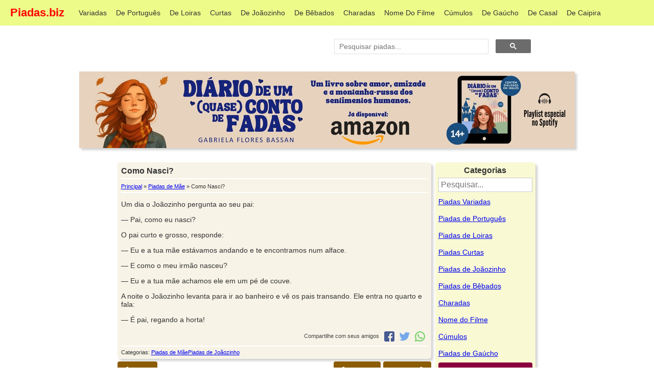

--- FILE ---
content_type: text/html; charset=UTF-8
request_url: https://piadas.biz/como-nasci
body_size: 15725
content:
<!DOCTYPE html><html lang="pt-BR"><head><meta charset="utf-8"><meta name="viewport" content="width=device-width, initial-scale=1"><meta http-equiv="x-ua-compatible" content="ie=edge"><link rel="apple-touch-icon" sizes="180x180" href="/apple-touch-icon.png"><link rel="icon" type="image/png" sizes="32x32" href="/favicon-32x32.png"><link rel="icon" type="image/png" sizes="16x16" href="/favicon-16x16.png"><link rel="manifest" href="/site.webmanifest"><link rel="mask-icon" href="/safari-pinned-tab.svg" color="#b2af00"><meta name="msapplication-TileColor" content="#fffb0d"><meta name="theme-color" content="#ffffff"><meta name="csrf-token" content=""><title>Como Nasci? - Piadas biz</title><script type="application/ld+json">{ "@context": "https://schema.org", "@type": "BlogPosting", "headline": "Como Nasci?", "description": "Um dia o Jo\u00e3ozinho pergunta ao seu pai: \u2014 Pai, como eu nasci? O pai curto e grosso, responde: \u2014 Eu e a tua m\u00e3e ...", "datePublished": "2008-05-05T13:39:24+00:00", "datemodified": "2020-05-19T03:55:21+00:00", "mainEntityOfPage": "True", "image": { "@type": "imageObject", "url": "https://piadas.biz/img/logo-piadas-biz.png", "height": "350", "width": "350" }, "publisher": { "@type": "Organization", "name": "Piadas.biz", "logo": { "@type": "imageObject", "url": "https://piadas.biz/img/logo-piadas-biz.png" }}, "author": { "@type": "Person", "name": "Admin" }, "articleBody": "Um dia o Jo\u00e3ozinho pergunta ao seu pai:\n\u2014 Pai, como eu nasci?\nO pai curto e grosso, responde:\n\u2014 Eu e a tua m\u00e3e est\u00e1vamos andando e te encontramos num alface.\n\u2014 E como o meu irm\u00e3o nasceu?\n\u2014 Eu e a tua m\u00e3e achamos ele em um p\u00e9 de couve.\nA noite o Jo\u00e3ozinho levanta para ir ao banheiro e v\u00ea os pais transando. Ele entra no quarto e fala:\n\u2014 \u00c9 pai, regando a horta!" }</script><script type="application/ld+json"> { "@context": "https://schema.org", "@type": "BreadcrumbList", "itemListElement": [{ "@type": "ListItem", "position": 1, "name": "Piadas.biz", "item": "https://piadas.biz" },{"@type": "ListItem", "position": 2, "name": "Piadas de Mãe", "item": "https://piadas.biz/de/mae" },{"@type": "ListItem", "position": 3, "name": "Como Nasci?", "item": "https://piadas.biz/como-nasci" }] }</script><meta name="description" content="Um dia o Joãozinho pergunta ao seu pai: — Pai, como eu nasci? O pai curto e grosso, responde: — Eu e a tua mãe ..." /><meta property="og:description" content="Um dia o Joãozinho pergunta ao seu pai: — Pai, como eu nasci? O pai curto e grosso, responde: — Eu e a tua mãe ..."><meta property="og:url" content="https://piadas.biz/como-nasci"><meta property="og:title" content="Como Nasci?"><meta property="og:site_name" content="Piadas.biz"><meta property="og:locale" content="en"><meta property="og:type" content="article"><meta property="og:image" name="og:image" content="https://piadas.biz/img/logo-piadas-biz.png"><link rel="preconnect" href="https://pagead2.googlesyndication.com/"><link rel="preconnect" href="https://tpc.googlesyndication.com/"><script data-ad-client="ca-pub-5368129096596848" async src="https://pagead2.googlesyndication.com/pagead/js/adsbygoogle.js"></script><style>body,input,select,textarea{background:0;border-radius:0;font:14px sans-serif;margin:0}.smooth{transition:all .2s}.btn,.nav a{text-decoration:none}.container{margin:0 20px;width:auto}label>*{display:inline}form>*{display:block;margin-bottom:10px}.btn{background:#999;border-radius:6px;border:0;color:#fff;cursor:pointer;display:inline-block;margin:2px 0;padding:12px 30px 14px}.btn:hover{background:#888}.btn:active,.btn:focus{background:#777}.btn-a{background:#0ae}.btn-a:hover{background:#09d}.btn-a:active,.btn-a:focus{background:#08b}.btn-b{background:#3c5}.btn-b:hover{background:#2b4}.btn-b:active,.btn-b:focus{background:#2a4}.btn-c{background:#d33}.btn-c:hover{background:#c22}.btn-c:active,.btn-c:focus{background:#b22}.btn-sm{border-radius:4px;padding:10px 14px 11px}.row{margin:1% 0;overflow:auto}.col{float:left}.c12,.table{width:100%}.c11{width:91.66%}.c10{width:83.33%}.c9{width:75%}.c8{width:66.66%}.c7{width:58.33%}.c6{width:50%}.c5{width:41.66%}.c4{width:33.33%}.c3{width:25%}.c2{width:16.66%}.c1{width:8.33%}h1{font-size:3em}.btn,h2{font-size:2em}.ico{font:33px Arial Unicode MS,Lucida Sans Unicode}.addon,.btn-sm,.nav,input,select,textarea{outline:0;font-size:14px}input,select,textarea{padding:8px;border:1px solid #ccc}input:focus,select:focus,textarea:focus{border-color:#5ab}input[type=text],textarea{-webkit-appearance:none;width:13em}.addon{padding:8px 12px;box-shadow:0 0 0 1px #ccc}.nav,.nav .current,.nav a:hover{background:#000;color:#fff}.nav{height:24px;padding:11px 0 15px}.nav a{color:#aaa;padding-right:1em;position:relative;top:-1px}.nav .pagename{font-size:22px;top:1px}.btn.btn-close{background:#000;float:right;font-size:25px;margin:-54px 7px;display:none}@media (min-width:1310px){.container{margin:auto;width:1270px}}@media (max-width:870px){.row .col{width:100%}}@media (max-width:500px){.btn.btn-close{display:block}.nav{overflow:hidden}.pagename{margin-top:-11px}.nav:active,.nav:focus{height:auto}.nav div:before{background:#000;border-bottom:10px double;border-top:3px solid;content:'';float:right;height:4px;position:relative;right:3px;top:14px;width:20px}.nav a{padding:.5em 0;display:block;width:50%}}.table td,.table th{padding:.5em;text-align:left}.table tbody>:nth-child(2n-1){background:#ddd}.msg{padding:1.5em;background:#def;border-left:5px solid #59d}.hero{background:#eee;padding:20px;border-radius:10px;margin-top:1em}.hero h1{margin-top:0;margin-bottom:.3em}.c4{padding:0;box-sizing:border-box}.c4 h3{margin-top:0}.c4 a{display:inline-block}.nav{position:-webkit-sticky;position:sticky;top:0}.nav,.nav .current,.nav a:hover{background:#edfb89;color:red}.sub-active{font-weight:700}.nav a{color:#333;margin-right:1em;padding-right:0}.bloco{border-radius:5px;margin:3px;padding:7px;background-color:#f7f3e7;color:#333}.link{cursor:pointer}.img-logo{position:absolute}.titulo-piada{font-size:1.17em;font-weight:700;border-bottom:solid 2px #fff;margin-bottom:8px;padding-bottom:5px;margin-top:0}.breadcrumb{border-bottom:solid 2px #fff;font-size:.8em;margin-bottom:8px;padding-bottom:5px;margin-top:0}.other_category{border-top:solid 2px #fff;font-size:.8em;margin-top:8px;padding-top:5px}.btn.btn-close{margin:-64px 9px;background:0 0;color:#333}.btn-c{background:#8a003e}.btn-c:hover{background:#c30359}.btn-b{background:#8c5c02}.btn-b:hover{background:#b37501}.btn-paginacao{display:inline-grid}.reticencias{padding:5px;line-height:30px;font-weight:700;display:inline-grid}.pagename{font-weight:700}@media (max-width:500px){.nav div:before{top:26px;background:#e0fe00;cursor:pointer}.nav{position:unset;top:none}.pagename{padding:22px 0!important}.sub-menu{padding:5px 0!important}}@media (max-width:1024px){.nav{height:33px}}@media (max-width:625px){.nav{height:45px}.btn-paginacao{display:none}.reticencias{display:none}}.icon-social{cursor:pointer}.bl-social{margin-top:15px;padding-left:5px;text-align:right;height:20px}.bl-social a{font-size:0}.icon{width:20px;height:20px;float:right;margin:0 5px;cursor:pointer}.icon-facebook{background-image:url('[data-uri]')}.icon-twitter{background-image:url('[data-uri]')}.icon-whatsapp{background-image:url('[data-uri]')}.icon-instagram{background-image:url('[data-uri]')}.icon-google{background-image:url('[data-uri]')}.icon-pinterest{background-image:url('[data-uri]')}.footer{position:static;left:0;bottom:0;width:100%;background-color:#edfb89;color:#333;text-align:center;padding:3px 0;margin-top:30px}.link-anterior{padding-left:28px;position:relative}.seta-anterior{position:absolute;left:11px;bottom:29%;font-weight:700;font-size:large}.link-proxima{padding-right:28px;position:relative}.seta-proxima{position:absolute;right:11px;bottom:29%;font-weight:700;font-size:large}.pagina-disable{cursor:not-allowed}.compartilhe{color:#444;font-size:.8em;margin-right:5px}.label-search{color:#333;font-weight:700;font-size:1.17em;margin-bottom:8px;padding-bottom:5px}.input-search{width:100%!important;background-color:#fff;font-size:medium;padding:4px;margin-bottom:4px;color:#333;margin-top:5px}#btn-topo{display:none;position:fixed;bottom:0;right:45px;z-index:99;border:none;outline:0;background-color:gray;color:#fff;cursor:pointer;padding:10px 15px;border-radius:5px 5px 0 0;font-size:18px;opacity:.8}#btn-topo:hover{background-color:#555}.skip-link{position:absolute;top:-40px;left:0;background:#000;color:#fff;padding:8px;z-index:100}.skip-link:focus{top:0}.special-color-dark{background-color:#263238!important}.pt-4{padding-top:1.5rem!important}footer.page-footer .footer-copyright{overflow:hidden;color:rgba(255,255,255,.6);background-color:rgba(0,0,0,.2)}.page-footer{margin-top:30px}.footer-copyright{padding-top:15px}.text-center{text-align:center!important}.py-3{padding-bottom:1rem!important;margin-top:40px}.font-small{font-size:.9rem}.text-newsletter{text-align:right;color:rgba(255,255,255,.6);font-size:larger;padding-top:8px;padding-right:8px}.bl-newsletter{text-align:left}#btn-newsletter{padding:9px 14px 9px;background-color:#6d6c6c}@media (max-width:870px){.text-newsletter{text-align:center;color:rgba(255,255,255,.6);font-size:larger;padding:0 0 8px 0}.bl-newsletter{text-align:center}}.input-newsletter{display:inline;color:#333;background-color:#fff;border-radius:2px}.footer-dynamic{position:fixed;bottom:0;width:100%}#error-msg-newsletter{color:red;display:none}#success-msg-newsletter{color:green;display:none}#img-loading{background-image:url('[data-uri]');background-repeat:no-repeat;width:16px;height:16px;position:absolute;left:8px;display:none}.btn-newsletter-loading{padding-left:30px!important;position:relative}.btn-search{padding:9px 14px 9px!important}.some-page-wrapper{margin:15px}@media screen and (max-width:639px){.some-page-wrapper{margin:10px 5px}}.rownew{display:flex;flex-direction:row;flex-wrap:wrap;width:100%}.columnnew{display:flex;flex-direction:column;flex-basis:100%;flex:1;margin:5px;padding:5px;background-color:#f7f3e7;box-shadow:4px 4px 4px #d3d3d3}@media (max-width:800px){.rownew{flex-direction:column}}.r-column{background-color:#00f;height:100px}.l-column{background-color:green;height:100px}</style><script>function toBack(){""!=document.referrer?window.history.go(-1):window.location.href=window.location.origin}function carregarMaisCategorias(){var e=document.getElementsByClassName("menu-lateral"),t=(e.length,0);for(let a=0;a<e.length;a++){var n=e[a];if("none"===window.getComputedStyle(n).display&&(n.style.display="block",t++),t>=10)break}verificaMaisCategoria()}function reestruturaCategorias(){var e=document.getElementsByClassName("menu-lateral");for(let t=0;t<e.length;t++)e[t].style.display=t<15?"block":"none";document.getElementById("btn-mais-categoria").style.display="block"}function verificaMaisCategoria(){var e=document.getElementsByClassName("menu-lateral"),t=0;for(let n=0;n<e.length;n++)if("none"===window.getComputedStyle(e[n]).display){t++;break}0==t&&(document.getElementById("btn-mais-categoria").style.display="none")}function filtraCategorias(){var e=document.getElementById("filtra-categoria").value.toLowerCase();if(0==e.length)return reestruturaCategorias(),!0;escondeCategorias();var t=document.getElementsByClassName("menu-lateral");for(let a=0;a<t.length;a++){var n=t[a];semAcento(n.title.toLowerCase()).includes(semAcento(e))?n.style.display="block":n.style.display="none"}}function semAcento(e){return e.normalize("NFD").replace(/[\u0300-\u036f]/g,"")}function escondeCategorias(){var e=document.getElementsByClassName("menu-lateral");for(let t=0;t<e.length;t++)e[t].style.display="none";document.getElementById("btn-mais-categoria").style.display="none"}function addBtnLoading(){document.getElementById("btn-newsletter").classList.add("btn-newsletter-loading"),document.getElementById("img-loading").style.display="block"}function removeBtnLoading(){document.getElementById("btn-newsletter").classList.remove("btn-newsletter-loading"),document.getElementById("img-loading").style.display="none"}function enviaNewsletter(){addBtnLoading();var e=document.getElementById("input-newsletter").value;if(!newsletterIsValid(e))return removeBtnLoading(),!1;var t=new XMLHttpRequest;t.onreadystatechange=function(){if(4==this.readyState&&200==this.status){var e=JSON.parse(this.responseText);1==e.status?(printMsg(e.data),document.getElementById("input-newsletter").value=""):printMsg(e.data,"error"),removeBtnLoading()}},t.open("POST","/newsletter/email/",!0),t.setRequestHeader("Content-type","application/x-www-form-urlencoded"),t.send("email="+e.toLowerCase())}function newsletterIsValid(e){var t=document.getElementById("error-msg-newsletter"),n="";return 0==e.length?n="Digite seu e-mail!":e.length<7?n="E-mail deve ter no mínimo 8 caracteres!":e.length>120?n="E-mail deve ter no máximo 120 caracteres!":emailIsValid(e)||(n="E-mail inválido!"),""!=n?(t.innerHTML=n,t.style.display="block",!1):(t.style.display="none",!0)}function emailIsValid(e){return/^([a-zA-Z0-9_\.\-])+\@(([a-zA-Z0-9\-])+\.)+([a-zA-Z0-9]{2,4})+$/.test(e)}function printMsg(e,t="success"){var n="";switch(t){case"succes":n="success-msg-newsletter";break;case"error":n="error-msg-newsletter";break;default:n="success-msg-newsletter"}var a=document.getElementById(n);a.innerHTML=e,a.style.display="block",setTimeout(function(){document.getElementById(n).style.display="none"},3e3)}function enviaSearch(){document.getElementById("input-search")}</script><script async src="https://www.googletagmanager.com/gtag/js?id=G-6BNB7PBDDD"></script><script defer> document.addEventListener('DOMContentLoaded', function(){let list = [ { link: 'https://amzn.to/3F8IiYY', desc: 'Livro Diário de um quase conto de fadas', desktop: 'gabriela-flores/diario-de-um-quase-conta-de-fadas-desktop.webp', tablet: 'gabriela-flores/diario-de-um-quase-conta-de-fadas-tablet.webp', mobile: 'gabriela-flores/diario-de-um-quase-conta-de-fadas-mobile.webp', }, ]; const ads = list[Math.floor(Math.random() * list.length)]; let html = ` <a href="${ads.link}" style="text-align: center;"><picture><source srcset="/ads/${ads.mobile}" width="360" height="143" media="(max-width: 640px)" /><source srcset="/ads/${ads.tablet}" width="750" height="150" media="(max-width: 990px)" /><img class="" style="max-width: 100%; height: auto; box-shadow: 4px 4px 4px #d3d3d3;" alt="${ads.desc}" title="${ads.desc}" src="/ads/${ads.desktop}" width="970" height="150" /></picture></a>`; document.getElementById('ads-internal').innerHTML = html; }); window.dataLayer = window.dataLayer || []; function gtag(){dataLayer.push(arguments);}gtag('js', new Date()); gtag('config', 'G-6BNB7PBDDD'); </script></head><body><nav class="nav" tabindex="-1" onclick="this.focus()"><div class="container"><a class="pagename current" href="https://piadas.biz"> Piadas.biz </a><a href="https://piadas.biz/piadas/variadas" class="sub-menu "> Variadas </a><a href="https://piadas.biz/de/portugues" class="sub-menu "> De Português </a><a href="https://piadas.biz/de/loiras" class="sub-menu "> De Loiras </a><a href="https://piadas.biz/piadas/curtas" class="sub-menu "> Curtas </a><a href="https://piadas.biz/de/joaozinho" class="sub-menu "> De Joãozinho </a><a href="https://piadas.biz/de/bebados" class="sub-menu "> De Bêbados </a><a href="https://piadas.biz/de/charadas" class="sub-menu "> Charadas </a><a href="https://piadas.biz/de/nome-do-filme" class="sub-menu "> Nome Do Filme </a><a href="https://piadas.biz/de/cumulos" class="sub-menu "> Cúmulos </a><a href="https://piadas.biz/de/gaucho" class="sub-menu "> De Gaúcho </a><a href="https://piadas.biz/de/casal" class="sub-menu "> De Casal </a><a href="https://piadas.biz/de/caipira" class="sub-menu "> De Caipira </a></div></nav><button class="btn-close btn btn-sm">×</button><div class="container" id="main"><div class="row"><div class="col c6">&nbsp;</div><div class="col c4" style="min-height: 65px;"><script> (function(){var cx ='009862602879404793606:nfm8bxvh3da'; var gcse = document.createElement('script'); gcse.type ='text/javascript'; gcse.async = true; gcse.src ='https://cse.google.com/cse.js?cx=' + cx; var s = document.getElementsByTagName('script')[0]; s.parentNode.insertBefore(gcse, s); })(); window.onload = function(){document.getElementById('gsc-i-id1').placeholder ='Pesquisar piadas...'; }; </script><gcse:search></gcse:search></div><div class="col c2">&nbsp;</div></div><div id="ads-internal" style="text-align: center;"></div><div class="row"><div class="col c2">&nbsp;</div><div class="col c6"><div class="bloco" style="margin-top: 13px;box-shadow: 4px 4px 4px lightgray;"><h1 class="titulo-piada"> Como Nasci? </h1><div class="breadcrumb"><a href="/">Principal</a> » <a href="/de/mae">Piadas de Mãe</a> » Como Nasci?</div><p>Um dia o Joãozinho pergunta ao seu pai:</p><p>— Pai, como eu nasci?</p><p>O pai curto e grosso, responde:</p><p>— Eu e a tua mãe estávamos andando e te encontramos num alface.</p><p>— E como o meu irmão nasceu?</p><p>— Eu e a tua mãe achamos ele em um pé de couve.</p><p>A noite o Joãozinho levanta para ir ao banheiro e vê os pais transando. Ele entra no quarto e fala:</p><p>— É pai, regando a horta!</p><div class="bl-social"><span class="compartilhe">Compartilhe com seus amigos</span><a rel="nofollow noopener noreferrer" target="_blank" href="https://api.whatsapp.com/send?text=Como%20Nasci%3F%20https%3A%2F%2Fpiadas.biz%2Fcomo-nasci"><div class="icon icon-whatsapp">whatsapp</div></a><a rel="nofollow noopener noreferrer" target="_blank" href="https://twitter.com/intent/tweet?text=Como%20Nasci%3F&url=https%3A%2F%2Fpiadas.biz%2Fcomo-nasci"><div class="icon icon-twitter">twitter</div></a><a rel="nofollow noopener noreferrer" target="_blank" href="https://www.facebook.com/dialog/share?href=https%3A%2F%2Fpiadas.biz%2Fcomo-nasci&app_id=185864125936585"><div class="icon icon-facebook">facebook</div></a></div><div class="other_category"> Categorias: <a href="/de/mae">Piadas de Mãe</a><a href="/de/joaozinho">Piadas de Joãozinho</a></div></div><div style="margin: 3px;"><a href="https://piadas.biz/a-revendedora-avon" id="a-proxima" class="btn btn-b btn-sm smooth link-proxima" style="float: right;">Próxima <div class="seta-proxima">></div></a><a href="https://piadas.biz/spa-eficiente" id="a-anterior" class="btn btn-b btn-sm smooth link-anterior" style="float: right;margin-right: 5px;"><div class="seta-anterior"><</div> Anterior</a><button class="btn btn-b btn-sm smooth link-anterior" onclick="toBack()" style="float: left;"><div class="seta-anterior"><</div> Voltar </button></div></div><div class="col c2"><div style="margin: 13px 5px; background-color: #f9f9d4; padding: 6px;border-radius: 5px;box-shadow: 4px 4px 4px lightgray;"><div style="text-align: center"><label for="filtra-categoria" class="label-search"> Categorias </label><input type="search" placeholder="Pesquisar..." id="filtra-categoria" class="input-search" onkeyup="filtraCategorias()" onsearch="filtraCategorias()"></div><div class="menu-lateral" title="Piadas Variadas" style="margin-bottom: 3px; "><a href="https://piadas.biz/piadas/variadas" class="sub-menu" style="line-height: 30px">Piadas Variadas</a></div><div class="menu-lateral" title="Piadas de Português" style="margin-bottom: 3px; "><a href="https://piadas.biz/de/portugues" class="sub-menu" style="line-height: 30px">Piadas de Português</a></div><div class="menu-lateral" title="Piadas de Loiras" style="margin-bottom: 3px; "><a href="https://piadas.biz/de/loiras" class="sub-menu" style="line-height: 30px">Piadas de Loiras</a></div><div class="menu-lateral" title="Piadas Curtas" style="margin-bottom: 3px; "><a href="https://piadas.biz/piadas/curtas" class="sub-menu" style="line-height: 30px">Piadas Curtas</a></div><div class="menu-lateral" title="Piadas de Joãozinho" style="margin-bottom: 3px; "><a href="https://piadas.biz/de/joaozinho" class="sub-menu" style="line-height: 30px">Piadas de Joãozinho</a></div><div class="menu-lateral" title="Piadas de Bêbados" style="margin-bottom: 3px; "><a href="https://piadas.biz/de/bebados" class="sub-menu" style="line-height: 30px">Piadas de Bêbados</a></div><div class="menu-lateral" title="Charadas" style="margin-bottom: 3px; "><a href="https://piadas.biz/de/charadas" class="sub-menu" style="line-height: 30px">Charadas</a></div><div class="menu-lateral" title="Nome do Filme" style="margin-bottom: 3px; "><a href="https://piadas.biz/de/nome-do-filme" class="sub-menu" style="line-height: 30px">Nome do Filme</a></div><div class="menu-lateral" title="Cúmulos" style="margin-bottom: 3px; "><a href="https://piadas.biz/de/cumulos" class="sub-menu" style="line-height: 30px">Cúmulos</a></div><div class="menu-lateral" title="Piadas de Gaúcho" style="margin-bottom: 3px; "><a href="https://piadas.biz/de/gaucho" class="sub-menu" style="line-height: 30px">Piadas de Gaúcho</a></div><div class="menu-lateral" title="Piadas de Casal" style="margin-bottom: 3px; display: none; "><a href="https://piadas.biz/de/casal" class="sub-menu" style="line-height: 30px">Piadas de Casal</a></div><div class="menu-lateral" title="Piadas de Caipira" style="margin-bottom: 3px; display: none; "><a href="https://piadas.biz/de/caipira" class="sub-menu" style="line-height: 30px">Piadas de Caipira</a></div><div class="menu-lateral" title="Piadas de Loucos" style="margin-bottom: 3px; display: none; "><a href="https://piadas.biz/de/loucos" class="sub-menu" style="line-height: 30px">Piadas de Loucos</a></div><div class="menu-lateral" title="Piadas de Médicos" style="margin-bottom: 3px; display: none; "><a href="https://piadas.biz/de/medicos" class="sub-menu" style="line-height: 30px">Piadas de Médicos</a></div><div class="menu-lateral" title="Piadas de Sogras" style="margin-bottom: 3px; display: none; "><a href="https://piadas.biz/de/sogras" class="sub-menu" style="line-height: 30px">Piadas de Sogras</a></div><div class="menu-lateral" title="Piadas Rápidas" style="margin-bottom: 3px; display: none; "><a href="https://piadas.biz/piadas/rapidas" class="sub-menu" style="line-height: 30px">Piadas Rápidas</a></div><div class="menu-lateral" title="Piadas de Papagaios" style="margin-bottom: 3px; display: none; "><a href="https://piadas.biz/de/papagaios" class="sub-menu" style="line-height: 30px">Piadas de Papagaios</a></div><div class="menu-lateral" title="Piadas de Amigos" style="margin-bottom: 3px; display: none; "><a href="https://piadas.biz/de/amigos" class="sub-menu" style="line-height: 30px">Piadas de Amigos</a></div><div class="menu-lateral" title="Piadas de Japoneses" style="margin-bottom: 3px; display: none; "><a href="https://piadas.biz/de/japoneses" class="sub-menu" style="line-height: 30px">Piadas de Japoneses</a></div><div class="menu-lateral" title="Piadas de Cornos" style="margin-bottom: 3px; display: none; "><a href="https://piadas.biz/de/cornos" class="sub-menu" style="line-height: 30px">Piadas de Cornos</a></div><div class="menu-lateral" title="Piadas de Velhos" style="margin-bottom: 3px; display: none; "><a href="https://piadas.biz/de/velhos" class="sub-menu" style="line-height: 30px">Piadas de Velhos</a></div><div class="menu-lateral" title="Piadas Machistas" style="margin-bottom: 3px; display: none; "><a href="https://piadas.biz/piadas/machistas" class="sub-menu" style="line-height: 30px">Piadas Machistas</a></div><div class="menu-lateral" title="Piadas de Argentinos" style="margin-bottom: 3px; display: none; "><a href="https://piadas.biz/de/argentinos" class="sub-menu" style="line-height: 30px">Piadas de Argentinos</a></div><div class="menu-lateral" title="Piadas de Futebol" style="margin-bottom: 3px; display: none; "><a href="https://piadas.biz/de/futebol" class="sub-menu" style="line-height: 30px">Piadas de Futebol</a></div><div class="menu-lateral" title="Piadas de Mãe" style="margin-bottom: 3px; display: none; "><a href="https://piadas.biz/de/mae" class="sub-menu" style="line-height: 30px">Piadas de Mãe</a></div><div class="menu-lateral" title="Piadas de Políticos" style="margin-bottom: 3px; display: none; "><a href="https://piadas.biz/de/politicos" class="sub-menu" style="line-height: 30px">Piadas de Políticos</a></div><div class="menu-lateral" title="Piadas Feministas" style="margin-bottom: 3px; display: none; "><a href="https://piadas.biz/piadas/feministas" class="sub-menu" style="line-height: 30px">Piadas Feministas</a></div><div class="menu-lateral" title="Piadas de Gagos" style="margin-bottom: 3px; display: none; "><a href="https://piadas.biz/de/gagos" class="sub-menu" style="line-height: 30px">Piadas de Gagos</a></div><div class="menu-lateral" title="Melhores Piadas" style="margin-bottom: 3px; display: none; "><a href="https://piadas.biz/melhores/piadas" class="sub-menu" style="line-height: 30px">Melhores Piadas</a></div><div class="menu-lateral" title="Piadas de Advogado" style="margin-bottom: 3px; display: none; "><a href="https://piadas.biz/de/advogado" class="sub-menu" style="line-height: 30px">Piadas de Advogado</a></div><div class="menu-lateral" title="Piadas de Ladrão" style="margin-bottom: 3px; display: none; "><a href="https://piadas.biz/de/ladrao" class="sub-menu" style="line-height: 30px">Piadas de Ladrão</a></div><div class="menu-lateral" title="Piadas de Pontinhos" style="margin-bottom: 3px; display: none; "><a href="https://piadas.biz/de/pontinhos" class="sub-menu" style="line-height: 30px">Piadas de Pontinhos</a></div><div class="menu-lateral" title="Piadas de Anão" style="margin-bottom: 3px; display: none; "><a href="https://piadas.biz/de/anao" class="sub-menu" style="line-height: 30px">Piadas de Anão</a></div><div class="menu-lateral" title="Piadas de Professor" style="margin-bottom: 3px; display: none; "><a href="https://piadas.biz/de/professor" class="sub-menu" style="line-height: 30px">Piadas de Professor</a></div><div class="menu-lateral" title="Piadas de Empregados" style="margin-bottom: 3px; display: none; "><a href="https://piadas.biz/de/empregados" class="sub-menu" style="line-height: 30px">Piadas de Empregados</a></div><div class="menu-lateral" title="Piadas de Crianças" style="margin-bottom: 3px; display: none; "><a href="https://piadas.biz/de/criancas" class="sub-menu" style="line-height: 30px">Piadas de Crianças</a></div><div class="menu-lateral" title="Piadas de Judeus" style="margin-bottom: 3px; display: none; "><a href="https://piadas.biz/de/judeus" class="sub-menu" style="line-height: 30px">Piadas de Judeus</a></div><div class="menu-lateral" title="Piadas de Padres" style="margin-bottom: 3px; display: none; "><a href="https://piadas.biz/de/padres" class="sub-menu" style="line-height: 30px">Piadas de Padres</a></div><div class="menu-lateral" title="Piadas de Amor" style="margin-bottom: 3px; display: none; "><a href="https://piadas.biz/de/amor" class="sub-menu" style="line-height: 30px">Piadas de Amor</a></div><div class="menu-lateral" title="Piadas de Animais" style="margin-bottom: 3px; display: none; "><a href="https://piadas.biz/de/animais" class="sub-menu" style="line-height: 30px">Piadas de Animais</a></div><div class="menu-lateral" title="Piadas de Mineiro" style="margin-bottom: 3px; display: none; "><a href="https://piadas.biz/de/mineiro" class="sub-menu" style="line-height: 30px">Piadas de Mineiro</a></div><div class="menu-lateral" title="Piadas de Brasil" style="margin-bottom: 3px; display: none; "><a href="https://piadas.biz/de/brasil" class="sub-menu" style="line-height: 30px">Piadas de Brasil</a></div><div class="menu-lateral" title="Piadas de Galo" style="margin-bottom: 3px; display: none; "><a href="https://piadas.biz/de/galo" class="sub-menu" style="line-height: 30px">Piadas de Galo</a></div><div class="menu-lateral" title="Piadas de Chefe" style="margin-bottom: 3px; display: none; "><a href="https://piadas.biz/de/chefe" class="sub-menu" style="line-height: 30px">Piadas de Chefe</a></div><div class="menu-lateral" title="Piadas de Escola" style="margin-bottom: 3px; display: none; "><a href="https://piadas.biz/de/escola" class="sub-menu" style="line-height: 30px">Piadas de Escola</a></div><div class="menu-lateral" title="Piadas de Família" style="margin-bottom: 3px; display: none; "><a href="https://piadas.biz/de/familia" class="sub-menu" style="line-height: 30px">Piadas de Família</a></div><div class="menu-lateral" title="Piadas de Polícia" style="margin-bottom: 3px; display: none; "><a href="https://piadas.biz/de/policia" class="sub-menu" style="line-height: 30px">Piadas de Polícia</a></div><div class="menu-lateral" title="Piadas de Igreja" style="margin-bottom: 3px; display: none; "><a href="https://piadas.biz/de/igreja" class="sub-menu" style="line-height: 30px">Piadas de Igreja</a></div><div class="menu-lateral" title="Piadas de Mulher" style="margin-bottom: 3px; display: none; "><a href="https://piadas.biz/de/mulher" class="sub-menu" style="line-height: 30px">Piadas de Mulher</a></div><div class="menu-lateral" title="Piadas de Cerveja" style="margin-bottom: 3px; display: none; "><a href="https://piadas.biz/de/cerveja" class="sub-menu" style="line-height: 30px">Piadas de Cerveja</a></div><div class="menu-lateral" title="Piadas de Secretárias" style="margin-bottom: 3px; display: none; "><a href="https://piadas.biz/de/secretarias" class="sub-menu" style="line-height: 30px">Piadas de Secretárias</a></div><div class="menu-lateral" title="Piadas de Garçom" style="margin-bottom: 3px; display: none; "><a href="https://piadas.biz/de/garcom" class="sub-menu" style="line-height: 30px">Piadas de Garçom</a></div><div class="menu-lateral" title="Piadas de Pobre" style="margin-bottom: 3px; display: none; "><a href="https://piadas.biz/de/pobre" class="sub-menu" style="line-height: 30px">Piadas de Pobre</a></div><div class="menu-lateral" title="Piadas de Alemão" style="margin-bottom: 3px; display: none; "><a href="https://piadas.biz/de/alemao" class="sub-menu" style="line-height: 30px">Piadas de Alemão</a></div><div class="menu-lateral" title="Piadas de Freira" style="margin-bottom: 3px; display: none; "><a href="https://piadas.biz/de/freira" class="sub-menu" style="line-height: 30px">Piadas de Freira</a></div><div class="menu-lateral" title="Piadas de Gordo" style="margin-bottom: 3px; display: none; "><a href="https://piadas.biz/de/gordo" class="sub-menu" style="line-height: 30px">Piadas de Gordo</a></div><div class="menu-lateral" title="Piadas de Psiquiatra" style="margin-bottom: 3px; display: none; "><a href="https://piadas.biz/de/psiquiatra" class="sub-menu" style="line-height: 30px">Piadas de Psiquiatra</a></div><div class="menu-lateral" title="Piadas de Pastor" style="margin-bottom: 3px; display: none; "><a href="https://piadas.biz/de/pastor" class="sub-menu" style="line-height: 30px">Piadas de Pastor</a></div><div class="menu-lateral" title="Piadas de Peido" style="margin-bottom: 3px; display: none; "><a href="https://piadas.biz/de/peido" class="sub-menu" style="line-height: 30px">Piadas de Peido</a></div><div class="menu-lateral" title="Piadas de Faculdade" style="margin-bottom: 3px; display: none; "><a href="https://piadas.biz/de/faculdade" class="sub-menu" style="line-height: 30px">Piadas de Faculdade</a></div><div class="menu-lateral" title="Piadas de Canibal" style="margin-bottom: 3px; display: none; "><a href="https://piadas.biz/de/canibal" class="sub-menu" style="line-height: 30px">Piadas de Canibal</a></div><div class="menu-lateral" title="Piadas de Virgem" style="margin-bottom: 3px; display: none; "><a href="https://piadas.biz/de/virgem" class="sub-menu" style="line-height: 30px">Piadas de Virgem</a></div><div class="menu-lateral" title="Piadas de Índios" style="margin-bottom: 3px; display: none; "><a href="https://piadas.biz/de/indios" class="sub-menu" style="line-height: 30px">Piadas de Índios</a></div><div class="menu-lateral" title="Piadas de Psicólogo" style="margin-bottom: 3px; display: none; "><a href="https://piadas.biz/de/psicologo" class="sub-menu" style="line-height: 30px">Piadas de Psicólogo</a></div><div class="menu-lateral" title="Piadas de Baiano" style="margin-bottom: 3px; display: none; "><a href="https://piadas.biz/de/baiano" class="sub-menu" style="line-height: 30px">Piadas de Baiano</a></div><div class="menu-lateral" title="Piadas de Esporte" style="margin-bottom: 3px; display: none; "><a href="https://piadas.biz/de/esporte" class="sub-menu" style="line-height: 30px">Piadas de Esporte</a></div><div class="menu-lateral" title="Piadas de Natal" style="margin-bottom: 3px; display: none; "><a href="https://piadas.biz/de/natal" class="sub-menu" style="line-height: 30px">Piadas de Natal</a></div><div class="menu-lateral" title="Piadas de Mudo" style="margin-bottom: 3px; display: none; "><a href="https://piadas.biz/de/mudo" class="sub-menu" style="line-height: 30px">Piadas de Mudo</a></div><div class="menu-lateral" title="Piadas Adultas" style="margin-bottom: 3px; display: none; "><a href="https://piadas.biz/piadas/adultas" class="sub-menu" style="line-height: 30px">Piadas Adultas</a></div><div class="menu-lateral" title="Piadas de Engenheiro" style="margin-bottom: 3px; display: none; "><a href="https://piadas.biz/de/engenheiro" class="sub-menu" style="line-height: 30px">Piadas de Engenheiro</a></div><div class="menu-lateral" title="Piadas de Carioca" style="margin-bottom: 3px; display: none; "><a href="https://piadas.biz/de/carioca" class="sub-menu" style="line-height: 30px">Piadas de Carioca</a></div><div class="menu-lateral" title="Piadas de Mendigo" style="margin-bottom: 3px; display: none; "><a href="https://piadas.biz/de/mendigo" class="sub-menu" style="line-height: 30px">Piadas de Mendigo</a></div><div class="menu-lateral" title="Piadas de Touro" style="margin-bottom: 3px; display: none; "><a href="https://piadas.biz/de/touro" class="sub-menu" style="line-height: 30px">Piadas de Touro</a></div><div class="menu-lateral" title="Piadas de Careca" style="margin-bottom: 3px; display: none; "><a href="https://piadas.biz/de/careca" class="sub-menu" style="line-height: 30px">Piadas de Careca</a></div><div class="menu-lateral" title="Piadas de Paulista" style="margin-bottom: 3px; display: none; "><a href="https://piadas.biz/de/paulista" class="sub-menu" style="line-height: 30px">Piadas de Paulista</a></div><div class="menu-lateral" title="Piadas de Pescador" style="margin-bottom: 3px; display: none; "><a href="https://piadas.biz/de/pescador" class="sub-menu" style="line-height: 30px">Piadas de Pescador</a></div><div class="menu-lateral" title="Piadas de Papai Noel" style="margin-bottom: 3px; display: none; "><a href="https://piadas.biz/de/papai-noel" class="sub-menu" style="line-height: 30px">Piadas de Papai Noel</a></div><div class="menu-lateral" title="Piadas de Cristão" style="margin-bottom: 3px; display: none; "><a href="https://piadas.biz/de/cristao" class="sub-menu" style="line-height: 30px">Piadas de Cristão</a></div><div class="menu-lateral" title="Piadas de Batman" style="margin-bottom: 3px; display: none; "><a href="https://piadas.biz/de/batman" class="sub-menu" style="line-height: 30px">Piadas de Batman</a></div><div class="menu-lateral" title="Piadas de Cubanos" style="margin-bottom: 3px; display: none; "><a href="https://piadas.biz/de/cubanos" class="sub-menu" style="line-height: 30px">Piadas de Cubanos</a></div><div class="menu-lateral" title="Piadas de Russo" style="margin-bottom: 3px; display: none; "><a href="https://piadas.biz/de/russo" class="sub-menu" style="line-height: 30px">Piadas de Russo</a></div><div class="menu-lateral" title="Piadas de Seu Lunga" style="margin-bottom: 3px; display: none; "><a href="https://piadas.biz/de/seu-lunga" class="sub-menu" style="line-height: 30px">Piadas de Seu Lunga</a></div><div class="menu-lateral" title="Piadas de Deus" style="margin-bottom: 3px; display: none; "><a href="https://piadas.biz/de/deus" class="sub-menu" style="line-height: 30px">Piadas de Deus</a></div><div class="menu-lateral" title="Piadas de Fanho" style="margin-bottom: 3px; display: none; "><a href="https://piadas.biz/de/fanho" class="sub-menu" style="line-height: 30px">Piadas de Fanho</a></div><div class="menu-lateral" title="Piadas de Rabino" style="margin-bottom: 3px; display: none; "><a href="https://piadas.biz/de/rabino" class="sub-menu" style="line-height: 30px">Piadas de Rabino</a></div><div class="menu-lateral" title="Piadas de Turco" style="margin-bottom: 3px; display: none; "><a href="https://piadas.biz/de/turco" class="sub-menu" style="line-height: 30px">Piadas de Turco</a></div><div class="menu-lateral" title="Piadas de Estagiário" style="margin-bottom: 3px; display: none; "><a href="https://piadas.biz/de/estagiario" class="sub-menu" style="line-height: 30px">Piadas de Estagiário</a></div><div class="menu-lateral" title="Piadas de Nerds" style="margin-bottom: 3px; display: none; "><a href="https://piadas.biz/de/nerds" class="sub-menu" style="line-height: 30px">Piadas de Nerds</a></div><div class="menu-lateral" title="Frases Engraçadas" style="margin-bottom: 3px; display: none; "><a href="https://piadas.biz/piadas/frases" class="sub-menu" style="line-height: 30px">Frases Engraçadas</a></div><div class="menu-lateral" title="Piadas de Ateus" style="margin-bottom: 3px; display: none; "><a href="https://piadas.biz/de/ateus" class="sub-menu" style="line-height: 30px">Piadas de Ateus</a></div><div class="menu-lateral" title="Piadas de Economista" style="margin-bottom: 3px; display: none; "><a href="https://piadas.biz/de/economista" class="sub-menu" style="line-height: 30px">Piadas de Economista</a></div><div class="menu-lateral" title="Piadas de Muçulmanos" style="margin-bottom: 3px; display: none; "><a href="https://piadas.biz/de/muculmanos" class="sub-menu" style="line-height: 30px">Piadas de Muçulmanos</a></div><div class="menu-lateral" title="Piadas de Árabes" style="margin-bottom: 3px; display: none; "><a href="https://piadas.biz/de/arabes" class="sub-menu" style="line-height: 30px">Piadas de Árabes</a></div><div class="menu-lateral" title="Piadas de Físico" style="margin-bottom: 3px; display: none; "><a href="https://piadas.biz/de/fisico" class="sub-menu" style="line-height: 30px">Piadas de Físico</a></div><div class="menu-lateral" title="Piadas de Matemático" style="margin-bottom: 3px; display: none; "><a href="https://piadas.biz/de/matematico" class="sub-menu" style="line-height: 30px">Piadas de Matemático</a></div><div style="text-align: center"><a class="btn btn-c btn-sm smooth" id="btn-mais-categoria" style="display: block" onclick="carregarMaisCategorias()">+ categorias</a></div></div><a href="https://amzn.to/3F8IiYY"><img src="/img/banner-livro-diario-de-um-quase-conto-de-fadas.webp" loading="lazy" alt="Livro Diário de um quase conta de fadas" style="margin: 0 auto; display: flex; align-items: center" /></a></div><div class="col c2">&nbsp;</div></div><script> var xhttp = new XMLHttpRequest(); xhttp.onreadystatechange = function() {}; xhttp.open("GET", "/api/hits/880", true); xhttp.setRequestHeader("Content-type", "application/x-www-form-urlencoded"); xhttp.send(); document.addEventListener('keydown', function(event){if (event.key ==='ArrowRight'){let proxima = document.getElementById('a-proxima'); if (proxima){proxima.click(); }return; }if (event.key ==='ArrowLeft'){let anterior = document.getElementById('a-anterior'); if (anterior){anterior.click(); }return; }});</script><a class="skip-link" href="#main">Skip to main</a></div><button onclick="topFunction()" id="btn-topo" title="Go to top">Topo</button><footer class="page-footer font-small special-color-dark pt-4"><div class="container"><div class="row"><div class="col c6"><div class="text-newsletter"><label for="input-newsletter"> Cadastre seu e-mail para receber piadas hilárias: </label></div></div><div class="col c6 bl-newsletter"><input type="text" id="input-newsletter" placeholder="Seu e-mail" class="input-newsletter" maxlength="120"><a class="btn btn-sm smooth" id="btn-newsletter" onclick="enviaNewsletter()"><div id="img-loading"></div> Cadastrar e-mail </a><div id="error-msg-newsletter"></div><div id="success-msg-newsletter"></div></div></div></div><div class="footer-copyright text-center py-3"> © 2020 Copyright: <a href="https://piadas.biz/" style="color: white"> piadas.biz</a><a href="https://piadas.biz/pt/politicaprivacidade" style="color: white;margin-left: 10px" title="Clique aqui para saber mais sobre a nossa política de privacidade"> Política de privacidade</a></div></footer><script defer src="https://static.cloudflareinsights.com/beacon.min.js/vcd15cbe7772f49c399c6a5babf22c1241717689176015" integrity="sha512-ZpsOmlRQV6y907TI0dKBHq9Md29nnaEIPlkf84rnaERnq6zvWvPUqr2ft8M1aS28oN72PdrCzSjY4U6VaAw1EQ==" data-cf-beacon='{"version":"2024.11.0","token":"2949f5d6eb284353b0970d308e647b39","r":1,"server_timing":{"name":{"cfCacheStatus":true,"cfEdge":true,"cfExtPri":true,"cfL4":true,"cfOrigin":true,"cfSpeedBrain":true},"location_startswith":null}}' crossorigin="anonymous"></script>
</body><script>function scrollFunction(){document.body.scrollTop>20||document.documentElement.scrollTop>20?mybutton.style.display="block":mybutton.style.display="none"}function topFunction(){document.body.scrollTop=0,document.documentElement.scrollTop=0}mybutton=document.getElementById("btn-topo"),window.onscroll=function(){scrollFunction()},document.addEventListener("copy",function(t){var n=window.getSelection().toString();n+="\n\nPiadas.biz: "+window.location.origin+window.location.pathname,t.clipboardData.setData("text/plain",n),t.preventDefault()}),document.getElementById("input-newsletter").addEventListener("keyup",function(t){13===t.keyCode&&(t.preventDefault(),enviaNewsletter())});</script></html>

--- FILE ---
content_type: text/html; charset=utf-8
request_url: https://www.google.com/recaptcha/api2/aframe
body_size: 114
content:
<!DOCTYPE HTML><html><head><meta http-equiv="content-type" content="text/html; charset=UTF-8"></head><body><script nonce="1qzI3GBXnNa_ycftSW3R8Q">/** Anti-fraud and anti-abuse applications only. See google.com/recaptcha */ try{var clients={'sodar':'https://pagead2.googlesyndication.com/pagead/sodar?'};window.addEventListener("message",function(a){try{if(a.source===window.parent){var b=JSON.parse(a.data);var c=clients[b['id']];if(c){var d=document.createElement('img');d.src=c+b['params']+'&rc='+(localStorage.getItem("rc::a")?sessionStorage.getItem("rc::b"):"");window.document.body.appendChild(d);sessionStorage.setItem("rc::e",parseInt(sessionStorage.getItem("rc::e")||0)+1);localStorage.setItem("rc::h",'1769001792071');}}}catch(b){}});window.parent.postMessage("_grecaptcha_ready", "*");}catch(b){}</script></body></html>